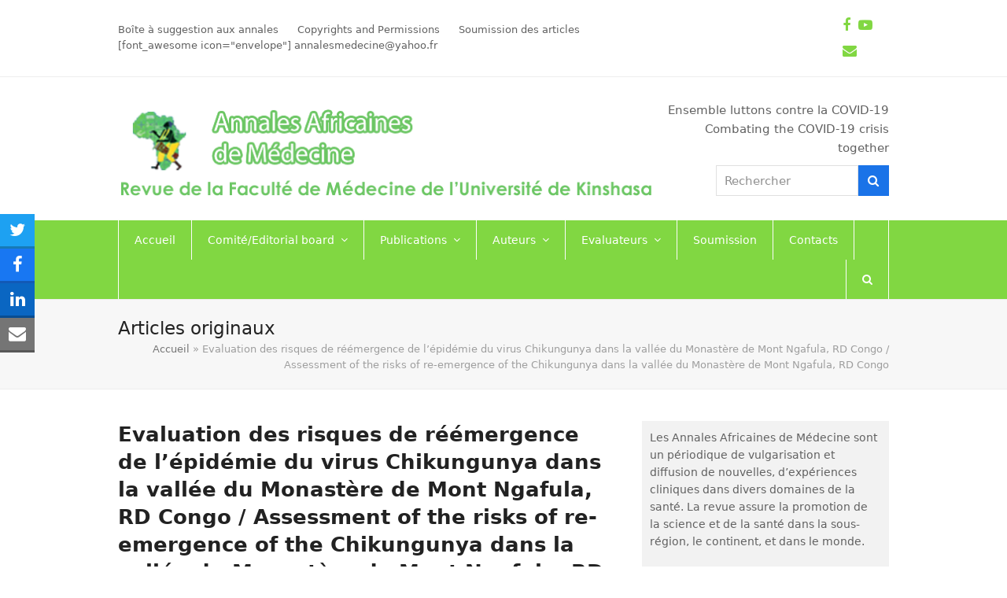

--- FILE ---
content_type: text/html; charset=UTF-8
request_url: https://anafrimed.net/evaluation-des-risques-de-reemergence-de-lepidemie-du-virus-chikungunya-dans-la-vallee-du-monastere-de-mont-ngafula-rd-congo-assessment-of-the-risks-of-re-emergence-of-the-chikungunya-d/
body_size: 16707
content:
<!DOCTYPE html>
<html lang="fr-FR" itemscope itemtype="https://schema.org/WebPage" class="wpex-color-scheme-default">
<head>
<meta charset="UTF-8">
<link rel="profile" href="http://gmpg.org/xfn/11">
<meta name='robots' content='index, follow, max-image-preview:large, max-snippet:-1, max-video-preview:-1' />
	<style>img:is([sizes="auto" i], [sizes^="auto," i]) { contain-intrinsic-size: 3000px 1500px }</style>
	<meta name="dlm-version" content="5.1.6"><meta name="generator" content="Total WordPress Theme v5.7.1">
<meta name="viewport" content="width=device-width, initial-scale=1">

	<!-- This site is optimized with the Yoast SEO plugin v26.6 - https://yoast.com/wordpress/plugins/seo/ -->
	<title>Evaluation des risques de réémergence de l’épidémie du virus Chikungunya dans la vallée du Monastère de Mont Ngafula, RD Congo /  Assessment of the risks of re-emergence of the Chikungunya dans la vallée du Monastère de Mont Ngafula, RD Congo - Annales africaines de médecine</title>
	<meta name="description" content="Correspondance Dieudonné Kikozokozo Courriel : dieudonnekikozokozo@gmail.com Sciences de l’Environnement, Université de Kinshasa https://dx.doi.org/10.4314/aame" />
	<link rel="canonical" href="https://anafrimed.net/evaluation-des-risques-de-reemergence-de-lepidemie-du-virus-chikungunya-dans-la-vallee-du-monastere-de-mont-ngafula-rd-congo-assessment-of-the-risks-of-re-emergence-of-the-chikungunya-d/" />
	<meta property="og:locale" content="fr_FR" />
	<meta property="og:type" content="article" />
	<meta property="og:title" content="Evaluation des risques de réémergence de l’épidémie du virus Chikungunya dans la vallée du Monastère de Mont Ngafula, RD Congo /  Assessment of the risks of re-emergence of the Chikungunya dans la vallée du Monastère de Mont Ngafula, RD Congo - Annales africaines de médecine" />
	<meta property="og:description" content="Correspondance Dieudonné Kikozokozo Courriel : dieudonnekikozokozo@gmail.com Sciences de l’Environnement, Université de Kinshasa https://dx.doi.org/10.4314/aamed.v16i1.10 Cette œuvre est sous Licence Creative Commons Internationale Attribution 4.0." />
	<meta property="og:url" content="https://anafrimed.net/evaluation-des-risques-de-reemergence-de-lepidemie-du-virus-chikungunya-dans-la-vallee-du-monastere-de-mont-ngafula-rd-congo-assessment-of-the-risks-of-re-emergence-of-the-chikungunya-d/" />
	<meta property="og:site_name" content="Annales africaines de médecine" />
	<meta property="article:publisher" content="https://www.facebook.com/facultemedecineunikin/?ref=bookmarks" />
	<meta property="article:published_time" content="2022-12-09T19:32:03+00:00" />
	<meta property="article:modified_time" content="2025-03-22T00:52:07+00:00" />
	<meta name="author" content="anafrimed" />
	<meta name="twitter:card" content="summary_large_image" />
	<meta name="twitter:label1" content="Écrit par" />
	<meta name="twitter:data1" content="anafrimed" />
	<meta name="twitter:label2" content="Durée de lecture estimée" />
	<meta name="twitter:data2" content="3 minutes" />
	<script type="application/ld+json" class="yoast-schema-graph">{"@context":"https://schema.org","@graph":[{"@type":"Article","@id":"https://anafrimed.net/evaluation-des-risques-de-reemergence-de-lepidemie-du-virus-chikungunya-dans-la-vallee-du-monastere-de-mont-ngafula-rd-congo-assessment-of-the-risks-of-re-emergence-of-the-chikungunya-d/#article","isPartOf":{"@id":"https://anafrimed.net/evaluation-des-risques-de-reemergence-de-lepidemie-du-virus-chikungunya-dans-la-vallee-du-monastere-de-mont-ngafula-rd-congo-assessment-of-the-risks-of-re-emergence-of-the-chikungunya-d/"},"author":{"name":"anafrimed","@id":"https://anafrimed.net/#/schema/person/296674241df9711303d7dae1cec3b273"},"headline":"Evaluation des risques de réémergence de l’épidémie du virus Chikungunya dans la vallée du Monastère de Mont Ngafula, RD Congo / Assessment of the risks of re-emergence of the Chikungunya dans la vallée du Monastère de Mont Ngafula, RD Congo","datePublished":"2022-12-09T19:32:03+00:00","dateModified":"2025-03-22T00:52:07+00:00","mainEntityOfPage":{"@id":"https://anafrimed.net/evaluation-des-risques-de-reemergence-de-lepidemie-du-virus-chikungunya-dans-la-vallee-du-monastere-de-mont-ngafula-rd-congo-assessment-of-the-risks-of-re-emergence-of-the-chikungunya-d/"},"wordCount":618,"publisher":{"@id":"https://anafrimed.net/#organization"},"articleSection":["Articles originaux","Volume 16 n°1 décembre 2022"],"inLanguage":"fr-FR"},{"@type":"WebPage","@id":"https://anafrimed.net/evaluation-des-risques-de-reemergence-de-lepidemie-du-virus-chikungunya-dans-la-vallee-du-monastere-de-mont-ngafula-rd-congo-assessment-of-the-risks-of-re-emergence-of-the-chikungunya-d/","url":"https://anafrimed.net/evaluation-des-risques-de-reemergence-de-lepidemie-du-virus-chikungunya-dans-la-vallee-du-monastere-de-mont-ngafula-rd-congo-assessment-of-the-risks-of-re-emergence-of-the-chikungunya-d/","name":"Evaluation des risques de réémergence de l’épidémie du virus Chikungunya dans la vallée du Monastère de Mont Ngafula, RD Congo / Assessment of the risks of re-emergence of the Chikungunya dans la vallée du Monastère de Mont Ngafula, RD Congo - Annales africaines de médecine","isPartOf":{"@id":"https://anafrimed.net/#website"},"datePublished":"2022-12-09T19:32:03+00:00","dateModified":"2025-03-22T00:52:07+00:00","breadcrumb":{"@id":"https://anafrimed.net/evaluation-des-risques-de-reemergence-de-lepidemie-du-virus-chikungunya-dans-la-vallee-du-monastere-de-mont-ngafula-rd-congo-assessment-of-the-risks-of-re-emergence-of-the-chikungunya-d/#breadcrumb"},"inLanguage":"fr-FR","potentialAction":[{"@type":"ReadAction","target":["https://anafrimed.net/evaluation-des-risques-de-reemergence-de-lepidemie-du-virus-chikungunya-dans-la-vallee-du-monastere-de-mont-ngafula-rd-congo-assessment-of-the-risks-of-re-emergence-of-the-chikungunya-d/"]}]},{"@type":"BreadcrumbList","@id":"https://anafrimed.net/evaluation-des-risques-de-reemergence-de-lepidemie-du-virus-chikungunya-dans-la-vallee-du-monastere-de-mont-ngafula-rd-congo-assessment-of-the-risks-of-re-emergence-of-the-chikungunya-d/#breadcrumb","itemListElement":[{"@type":"ListItem","position":1,"name":"Accueil","item":"https://anafrimed.net/"},{"@type":"ListItem","position":2,"name":"Evaluation des risques de réémergence de l’épidémie du virus Chikungunya dans la vallée du Monastère de Mont Ngafula, RD Congo / Assessment of the risks of re-emergence of the Chikungunya dans la vallée du Monastère de Mont Ngafula, RD Congo"}]},{"@type":"WebSite","@id":"https://anafrimed.net/#website","url":"https://anafrimed.net/","name":"Annales africaines de médecine","description":"Revue de la Faculté de Médecine de l&#039;UNIKIN","publisher":{"@id":"https://anafrimed.net/#organization"},"potentialAction":[{"@type":"SearchAction","target":{"@type":"EntryPoint","urlTemplate":"https://anafrimed.net/?s={search_term_string}"},"query-input":{"@type":"PropertyValueSpecification","valueRequired":true,"valueName":"search_term_string"}}],"inLanguage":"fr-FR"},{"@type":"Organization","@id":"https://anafrimed.net/#organization","name":"Annales Africaines de Médecine","url":"https://anafrimed.net/","logo":{"@type":"ImageObject","inLanguage":"fr-FR","@id":"https://anafrimed.net/#/schema/logo/image/","url":"https://anafrimed.net/wp-content/uploads/2016/02/logo-annale-tete.fw_.png","contentUrl":"https://anafrimed.net/wp-content/uploads/2016/02/logo-annale-tete.fw_.png","width":150,"height":116,"caption":"Annales Africaines de Médecine"},"image":{"@id":"https://anafrimed.net/#/schema/logo/image/"},"sameAs":["https://www.facebook.com/facultemedecineunikin/?ref=bookmarks","https://www.youtube.com/user/ecoledesantepublique"]},{"@type":"Person","@id":"https://anafrimed.net/#/schema/person/296674241df9711303d7dae1cec3b273","name":"anafrimed","image":{"@type":"ImageObject","inLanguage":"fr-FR","@id":"https://anafrimed.net/#/schema/person/image/","url":"https://secure.gravatar.com/avatar/a0e5189bba661f3f8f95b22ceca7eff52fbb2933ec0246bf5799d22b4e52a3a4?s=96&d=mm&r=g","contentUrl":"https://secure.gravatar.com/avatar/a0e5189bba661f3f8f95b22ceca7eff52fbb2933ec0246bf5799d22b4e52a3a4?s=96&d=mm&r=g","caption":"anafrimed"},"url":"https://anafrimed.net/author/anafrimed/"}]}</script>
	<!-- / Yoast SEO plugin. -->


<link rel="alternate" type="application/rss+xml" title="Annales africaines de médecine &raquo; Flux" href="https://anafrimed.net/feed/" />
<link rel="alternate" type="application/rss+xml" title="Annales africaines de médecine &raquo; Flux des commentaires" href="https://anafrimed.net/comments/feed/" />
<link rel="preload" href="https://anafrimed.net/wp-content/themes/Total/assets/lib/ticons/fonts/ticons.woff2" type="font/woff2" as="font" crossorigin><link rel='stylesheet' id='contact-form-7-css' href='https://anafrimed.net/wp-content/plugins/contact-form-7/includes/css/styles.css?ver=6.1.4' media='all' />
<link rel='stylesheet' id='wpex-style-css' href='https://anafrimed.net/wp-content/themes/Total/style.css?ver=5.7.1' media='all' />
<link rel='stylesheet' id='wpex-mobile-menu-breakpoint-max-css' href='https://anafrimed.net/wp-content/themes/Total/assets/css/wpex-mobile-menu-breakpoint-max.css?ver=5.7.1' media='only screen and (max-width:959px)' />
<link rel='stylesheet' id='wpex-mobile-menu-breakpoint-min-css' href='https://anafrimed.net/wp-content/themes/Total/assets/css/wpex-mobile-menu-breakpoint-min.css?ver=5.7.1' media='only screen and (min-width:960px)' />
<link rel='stylesheet' id='ticons-css' href='https://anafrimed.net/wp-content/themes/Total/assets/lib/ticons/css/ticons.min.css?ver=5.7.1' media='all' />
<link rel='stylesheet' id='vcex-shortcodes-css' href='https://anafrimed.net/wp-content/themes/Total/assets/css/vcex-shortcodes.css?ver=5.7.1' media='all' />
<link rel='stylesheet' id='fancybox-css' href='https://anafrimed.net/wp-content/themes/Total/assets/lib/fancybox/jquery.fancybox.min.css?ver=3.5.7' media='all' />
<script src="https://anafrimed.net/wp-includes/js/jquery/jquery.min.js?ver=3.7.1" id="jquery-core-js"></script>
<script src="https://anafrimed.net/wp-includes/js/jquery/jquery-migrate.min.js?ver=3.4.1" id="jquery-migrate-js"></script>
<link rel="https://api.w.org/" href="https://anafrimed.net/wp-json/" /><link rel="alternate" title="JSON" type="application/json" href="https://anafrimed.net/wp-json/wp/v2/posts/6883" /><link rel="EditURI" type="application/rsd+xml" title="RSD" href="https://anafrimed.net/xmlrpc.php?rsd" />
<meta name="generator" content="WordPress 6.8.3" />
<link rel='shortlink' href='https://anafrimed.net/?p=6883' />
<link rel="alternate" title="oEmbed (JSON)" type="application/json+oembed" href="https://anafrimed.net/wp-json/oembed/1.0/embed?url=https%3A%2F%2Fanafrimed.net%2Fevaluation-des-risques-de-reemergence-de-lepidemie-du-virus-chikungunya-dans-la-vallee-du-monastere-de-mont-ngafula-rd-congo-assessment-of-the-risks-of-re-emergence-of-the-chikungunya-d%2F" />
<link rel="alternate" title="oEmbed (XML)" type="text/xml+oembed" href="https://anafrimed.net/wp-json/oembed/1.0/embed?url=https%3A%2F%2Fanafrimed.net%2Fevaluation-des-risques-de-reemergence-de-lepidemie-du-virus-chikungunya-dans-la-vallee-du-monastere-de-mont-ngafula-rd-congo-assessment-of-the-risks-of-re-emergence-of-the-chikungunya-d%2F&#038;format=xml" />

<!-- BEGIN License added by Creative-Commons-Configurator plugin for WordPress -->
<link rel="license" type="text/html" href="https://creativecommons.org/licenses/by/4.0/" />
<style type="text/css">
p.cc-block { clear: both; width: 90%; margin: 8px auto; padding: 4px; text-align: center; border: 1px solid #cccccc; color: #000000; background-color: #eef6e6; }
p.cc-block a:link, p.cc-block a:visited, p.cc-block a:hover, p.cc-block a:active { text-decoration: underline; color: #000000; border: none;}
.cc-button { display: block; margin-left: auto; margin-right: auto; margin-top: 6px; margin-bottom: 6px; border-width: 0; }
.wp-caption { border: 0; }
.wp-video, .wp-audio-shortcode { margin-bottom: 0.25em; }
.widget_bccl_widget { text-align: center; }
</style>

<!-- END License added by Creative-Commons-Configurator plugin for WordPress -->

<link rel="icon" href="https://anafrimed.net/wp-content/uploads/2016/08/cropped-photo-annale-ANNAL-32x32.jpg" sizes="32x32" />
<link rel="icon" href="https://anafrimed.net/wp-content/uploads/2016/08/cropped-photo-annale-ANNAL-192x192.jpg" sizes="192x192" />
<link rel="apple-touch-icon" href="https://anafrimed.net/wp-content/uploads/2016/08/cropped-photo-annale-ANNAL-180x180.jpg" />
<meta name="msapplication-TileImage" content="https://anafrimed.net/wp-content/uploads/2016/08/cropped-photo-annale-ANNAL-270x270.jpg" />
<script>function setREVStartSize(e){
			//window.requestAnimationFrame(function() {
				window.RSIW = window.RSIW===undefined ? window.innerWidth : window.RSIW;
				window.RSIH = window.RSIH===undefined ? window.innerHeight : window.RSIH;
				try {
					var pw = document.getElementById(e.c).parentNode.offsetWidth,
						newh;
					pw = pw===0 || isNaN(pw) || (e.l=="fullwidth" || e.layout=="fullwidth") ? window.RSIW : pw;
					e.tabw = e.tabw===undefined ? 0 : parseInt(e.tabw);
					e.thumbw = e.thumbw===undefined ? 0 : parseInt(e.thumbw);
					e.tabh = e.tabh===undefined ? 0 : parseInt(e.tabh);
					e.thumbh = e.thumbh===undefined ? 0 : parseInt(e.thumbh);
					e.tabhide = e.tabhide===undefined ? 0 : parseInt(e.tabhide);
					e.thumbhide = e.thumbhide===undefined ? 0 : parseInt(e.thumbhide);
					e.mh = e.mh===undefined || e.mh=="" || e.mh==="auto" ? 0 : parseInt(e.mh,0);
					if(e.layout==="fullscreen" || e.l==="fullscreen")
						newh = Math.max(e.mh,window.RSIH);
					else{
						e.gw = Array.isArray(e.gw) ? e.gw : [e.gw];
						for (var i in e.rl) if (e.gw[i]===undefined || e.gw[i]===0) e.gw[i] = e.gw[i-1];
						e.gh = e.el===undefined || e.el==="" || (Array.isArray(e.el) && e.el.length==0)? e.gh : e.el;
						e.gh = Array.isArray(e.gh) ? e.gh : [e.gh];
						for (var i in e.rl) if (e.gh[i]===undefined || e.gh[i]===0) e.gh[i] = e.gh[i-1];
											
						var nl = new Array(e.rl.length),
							ix = 0,
							sl;
						e.tabw = e.tabhide>=pw ? 0 : e.tabw;
						e.thumbw = e.thumbhide>=pw ? 0 : e.thumbw;
						e.tabh = e.tabhide>=pw ? 0 : e.tabh;
						e.thumbh = e.thumbhide>=pw ? 0 : e.thumbh;
						for (var i in e.rl) nl[i] = e.rl[i]<window.RSIW ? 0 : e.rl[i];
						sl = nl[0];
						for (var i in nl) if (sl>nl[i] && nl[i]>0) { sl = nl[i]; ix=i;}
						var m = pw>(e.gw[ix]+e.tabw+e.thumbw) ? 1 : (pw-(e.tabw+e.thumbw)) / (e.gw[ix]);
						newh =  (e.gh[ix] * m) + (e.tabh + e.thumbh);
					}
					var el = document.getElementById(e.c);
					if (el!==null && el) el.style.height = newh+"px";
					el = document.getElementById(e.c+"_wrapper");
					if (el!==null && el) {
						el.style.height = newh+"px";
						el.style.display = "block";
					}
				} catch(e){
					console.log("Failure at Presize of Slider:" + e)
				}
			//});
		  };</script>
<style data-type="wpex-css" id="wpex-css">/*TYPOGRAPHY*/body{font-size:14px}.main-navigation-ul .link-inner{font-size:14px}.main-navigation-ul .sub-menu .link-inner{font-size:15px;line-height:2}/*CUSTOMIZER STYLING*/:root,.boxed-main-layout.wpex-responsive #wrap{--wpex-container-width:980px}#top-bar-social a.wpex-social-btn-no-style{color:#81d742}#top-bar-social a.wpex-social-btn-no-style:hover{color:#d3d3d3}#site-navigation-wrap{--wpex-main-nav-bg:#81d742;--wpex-main-nav-border-color:#fcfcfc;--wpex-main-nav-link-color:#ffffff;--wpex-hover-main-nav-link-color:#ffffff;--wpex-active-main-nav-link-color:#ffffff;--wpex-hover-main-nav-link-color:#6b6b6b;--wpex-dropmenu-bg:#81d742;--wpex-dropmenu-caret-bg:#81d742;--wpex-dropmenu-link-color:#ffffff;--wpex-hover-dropmenu-link-bg:#49ed95}#sidebar{background-color:#f2f2f2;padding:10px 10px 5px 10px}#sidebar .widget-title{background-color:#ffffff;padding:10px 10px 5px 10px;text-align:center}@media only screen and (min-width:960px){:root{--wpex-content-area-width:64%;--wpex-primary-sidebar-width:32%}}</style></head>

<body class="wp-singular post-template-default single single-post postid-6883 single-format-standard wp-custom-logo wp-embed-responsive wp-theme-Total metaslider-plugin wpex-theme wpex-responsive full-width-main-layout no-composer wpex-live-site site-full-width content-right-sidebar has-sidebar has-topbar post-in-category-articles-originaux post-in-category-volume-16-n1-decembre-2022 sidebar-widget-icons hasnt-overlay-header wpex-has-fixed-footer wpex-mobile-toggle-menu-icon_buttons has-mobile-menu wpex-share-p-vertical wpex-no-js">

	
	
				<div class="wpex-page-animation-wrap">
				<style>.wpex-page-animation-wrap::after{content:"";display:block;height:0;clear:both;visibility:hidden}.wpex-page-animation{position:relative;opacity:0;animation-fill-mode:both}.wpex-page-animation--complete,.wpex-page-animation--persisted{opacity:1}.wpex-page-animation__loading{position:fixed;top:50%;width:100%;height:100%;text-align:center;left:0;font-size:var(--wpex-text-3xl)}.wpex-page-animation__loading--hidden{opacity:0}.wpex-page-animation__loader,.wpex-page-animation__loader:after{width:var(--wpex-page-animation-loader-size, 40px);height:var(--wpex-page-animation-loader-size, 40px);position:fixed;top:50%;left:50%;margin-top:calc(-1 * (var(--wpex-page-animation-loader-size, 40px) / 2));margin-left:calc(-1 * (var(--wpex-page-animation-loader-size, 40px) / 2));border-radius:50%;z-index:2}.wpex-page-animation__loader{background-color:transparent;border-top:var(--wpex-page-animation-loader-width, 2px) solid var(--wpex-page-animation-loader-accent, var(--wpex-accent));border-right:var(--wpex-page-animation-loader-width, 2px) solid var(--wpex-page-animation-loader-accent, var(--wpex-accent));border-bottom:var(--wpex-page-animation-loader-width, 2px) solid var(--wpex-page-animation-loader-accent, var(--wpex-accent));border-left:var(--wpex-page-animation-loader-width, 2px) solid var(--wpex-page-animation-loader-color, var(--wpex-surface-3));transform:translateZ(0);animation-iteration-count:infinite;animation-timing-function:linear;animation-duration:var(--wpex-page-animation-loader-speed, 1.5s);animation-name:wpex-pa-loader-icon}@keyframes wpex-pa-loader-icon{0%{transform:rotate(0deg)}to{transform:rotate(1turn)}}#wrap .wpex-page-animation-wrap{position:relative}#wrap .wpex-page-animation__loading{position:absolute;top:calc(50vh - var(--wpex-header-height, 100px));height:auto}@keyframes wpex-pa-fade-in{0%{opacity:0}to{opacity:1}}.wpex-page-animation--fade-in{animation-name:wpex-pa-fade-in}@keyframes wpex-pa-fade-out{0%{opacity:1}to{opacity:0}}.wpex-page-animation--fade-out{animation-name:wpex-pa-fade-out}</style>
				<span class="wpex-page-animation__loading"><span class="wpex-page-animation__loader"></span></span>				<div class="wpex-page-animation">
		
<a href="#content" class="skip-to-content">skip to Main Content</a><span data-ls_id="#site_top"></span>
	<div id="outer-wrap" class="wpex-overflow-hidden">
		
		<div id="wrap" class="wpex-clr">

			

	
		<div id="top-bar-wrap" class="wpex-border-b wpex-border-main wpex-border-solid wpex-text-sm">

			<div id="top-bar" class="container wpex-relative wpex-py-15 wpex-md-flex wpex-justify-between wpex-items-center wpex-text-center wpex-md-text-initial">
	<div id="top-bar-content" class="has-content top-bar-left wpex-clr"><ul id="menu-tete" class="top-bar-menu wpex-inline-block wpex-m-0 wpex-list-none wpex-last-mr-0 wpex-mr-20"><li id="menu-item-1548" class="menu-item menu-item-type-post_type menu-item-object-page menu-item-1548"><a href="https://anafrimed.net/boite-a-suggestion-aux-annales/"><span class="link-inner">Boîte à suggestion aux annales</span></a></li>
<li id="menu-item-6525" class="menu-item menu-item-type-post_type menu-item-object-page menu-item-6525"><a href="https://anafrimed.net/copyrights-and-permissions/"><span class="link-inner">Copyrights and Permissions</span></a></li>
<li id="menu-item-1556" class="menu-item menu-item-type-post_type menu-item-object-page menu-item-1556"><a href="https://anafrimed.net/soumission-des-articles/"><span class="link-inner">Soumission des articles</span></a></li>
</ul><span class="wpex-inline">[font_awesome icon="envelope"] annalesmedecine@yahoo.fr</span>

</div>


<div id="top-bar-social" class="top-bar-right wpex-mt-10 wpex-md-mt-0 social-style-none"><ul id="top-bar-social-list" class="wpex-inline-block wpex-list-none wpex-align-bottom wpex-m-0 wpex-last-mr-0"><li class="wpex-inline-block wpex-mr-10"><a href="https://www.facebook.com/facultemedecineunikin/" title="Facebook" target="_blank" class="wpex-facebook wpex-social-btn wpex-social-btn-no-style" rel="noopener noreferrer"><span class="ticon ticon-facebook" aria-hidden="true"></span><span class="screen-reader-text">Facebook</span></a></li><li class="wpex-inline-block wpex-mr-10"><a href="https://www.youtube.com/channel/UCXdwRtmS8b15XxvfIqV0LUQ?view_as=subscriber" title="Youtube" target="_blank" class="wpex-youtube wpex-social-btn wpex-social-btn-no-style" rel="noopener noreferrer"><span class="ticon ticon-youtube-play" aria-hidden="true"></span><span class="screen-reader-text">Youtube</span></a></li><li class="wpex-inline-block wpex-mr-10"><a href="mailto:a&#110;&#110;&#097;&#108;&#101;&#115;medec&#105;n&#101;&#064;&#121;a&#104;&#111;&#111;&#046;&#102;r" title="Email" class="wpex-email wpex-social-btn wpex-social-btn-no-style"><span class="ticon ticon-envelope" aria-hidden="true"></span><span class="screen-reader-text">Email</span></a></li></ul></div></div>

		</div>

	



	<header id="site-header" class="header-two wpex-header-two-flex-v wpex-dropdown-style-minimal wpex-dropdowns-shadow-four dyn-styles wpex-relative wpex-clr" itemscope="itemscope" itemtype="https://schema.org/WPHeader">

		
		<div id="site-header-inner" class="header-two-inner header-padding container wpex-relative wpex-h-100 wpex-py-30 wpex-flex wpex-items-center wpex-clr">
<div id="site-logo" class="site-branding header-two-logo logo-padding wpex-table">
	<div id="site-logo-inner" class="wpex-table-cell wpex-align-middle wpex-clr"><a id="site-logo-link" href="https://anafrimed.net/" rel="home" class="main-logo"><img src="https://anafrimed.net/wp-content/uploads/2018/05/logo-annales-web2.fw_.fw_.png" alt="Annales africaines de médecine" class="logo-img" width="683" height="122" data-no-retina data-skip-lazy fetchpriority="high" srcset="https://anafrimed.net/wp-content/uploads/2018/05/logo-annales-web2.fw_.fw_.png 1x,https://anafrimed.net/wp-content/uploads/2016/06/logo-annales-web2.fw_.fw_.png 2x"></a></div>

</div>
	<aside id="header-aside" class="header-two-aside wpex-ml-auto wpex-order-2">
		<div class="header-aside-content wpex-clr">Ensemble luttons contre la COVID-19<br />
Combating the COVID-19 crisis together</div>
					<div id="header-two-search" class="wpex-clr">
				<form method="get" class="header-two-searchform" action="https://anafrimed.net/">
					<label>
						<span class="screen-reader-text">Rechercher</span>
						<input type="search" id="header-two-search-input" name="s" placeholder="Rechercher">
					</label>
															<button type="submit" id="header-two-search-submit"><span class="ticon ticon-search" aria-hidden="true"></span><span class="screen-reader-text">Rechercher</span></button>
				</form>
			</div>
			</aside>


<div id="mobile-menu" class="wpex-mobile-menu-toggle show-at-mm-breakpoint wpex-flex wpex-items-center wpex-absolute wpex-top-50 -wpex-translate-y-50 wpex-right-0">
	<div class="wpex-inline-flex wpex-items-center">
						<a href="#" class="mobile-menu-toggle" role="button" aria-label="Toggle mobile menu" aria-expanded="false"><span class="mobile-menu-toggle__icon wpex-flex"><span class="wpex-hamburger-icon wpex-hamburger-icon--inactive wpex-hamburger-icon--animate" aria-hidden="true"><span></span></span></span></a>			</div>
</div></div>

		
	
	<div id="site-navigation-wrap" class="navbar-style-two navbar-fixed-line-height fixed-nav wpex-dropdown-top-border hide-at-mm-breakpoint wpex-clr">

		<nav id="site-navigation" class="navigation main-navigation main-navigation-two container wpex-relative wpex-clr" itemscope="itemscope" itemtype="https://schema.org/SiteNavigationElement" aria-label="Main menu">

			
				<ul id="menu-menu-principal" class="main-navigation-ul dropdown-menu sf-menu"><li id="menu-item-14" class="menu-item menu-item-type-custom menu-item-object-custom menu-item-home menu-item-14"><a href="http://anafrimed.net/"><span class="link-inner">Accueil</span></a></li>
<li id="menu-item-2076" class="menu-item menu-item-type-post_type menu-item-object-page menu-item-has-children dropdown menu-item-2076"><a href="https://anafrimed.net/comite-editorial-board/"><span class="link-inner">Comité/Editorial board <span class="nav-arrow top-level"><span class="nav-arrow__icon ticon ticon-angle-down" aria-hidden="true"></span></span></span></a>
<ul class="sub-menu">
	<li id="menu-item-16" class="menu-item menu-item-type-post_type menu-item-object-page menu-item-16"><a href="https://anafrimed.net/comite-de-redaction/"><span class="link-inner">Comité de rédaction</span></a></li>
	<li id="menu-item-4954" class="menu-item menu-item-type-post_type menu-item-object-page menu-item-4954"><a href="https://anafrimed.net/editorial-board/"><span class="link-inner">Editorial Board</span></a></li>
</ul>
</li>
<li id="menu-item-4477" class="menu-item menu-item-type-custom menu-item-object-custom menu-item-has-children dropdown menu-item-4477"><a href="http://#"><span class="link-inner">Publications <span class="nav-arrow top-level"><span class="nav-arrow__icon ticon ticon-angle-down" aria-hidden="true"></span></span></span></a>
<ul class="sub-menu">
	<li id="menu-item-20" class="menu-item menu-item-type-taxonomy menu-item-object-category menu-item-20"><a href="https://anafrimed.net/rubrique/archives/"><span class="link-inner">Archives</span></a></li>
	<li id="menu-item-6697" class="menu-item menu-item-type-taxonomy menu-item-object-category menu-item-6697"><a href="https://anafrimed.net/rubrique/numero-courant/"><span class="link-inner">Numéro courant</span></a></li>
</ul>
</li>
<li id="menu-item-4537" class="menu-item menu-item-type-custom menu-item-object-custom menu-item-has-children dropdown menu-item-4537"><a href="http://#"><span class="link-inner">Auteurs <span class="nav-arrow top-level"><span class="nav-arrow__icon ticon ticon-angle-down" aria-hidden="true"></span></span></span></a>
<ul class="sub-menu">
	<li id="menu-item-3947" class="menu-item menu-item-type-post_type menu-item-object-page menu-item-3947"><a href="https://anafrimed.net/recommandations-aux-auteurs/"><span class="link-inner">Recommandations aux auteurs</span></a></li>
	<li id="menu-item-2093" class="menu-item menu-item-type-post_type menu-item-object-page menu-item-2093"><a href="https://anafrimed.net/author-guidelines/"><span class="link-inner">Author guidelines</span></a></li>
	<li id="menu-item-4522" class="menu-item menu-item-type-custom menu-item-object-custom menu-item-4522"><a target="_blank" href="https://mc.manuscriptcentral.com/anafrimed"><span class="link-inner">Soumettre un article</span></a></li>
</ul>
</li>
<li id="menu-item-4538" class="menu-item menu-item-type-custom menu-item-object-custom menu-item-has-children dropdown menu-item-4538"><a href="http://#"><span class="link-inner">Evaluateurs <span class="nav-arrow top-level"><span class="nav-arrow__icon ticon ticon-angle-down" aria-hidden="true"></span></span></span></a>
<ul class="sub-menu">
	<li id="menu-item-3946" class="menu-item menu-item-type-post_type menu-item-object-page menu-item-3946"><a href="https://anafrimed.net/aux-evaluateurs/"><span class="link-inner">Aux évaluateurs</span></a></li>
	<li id="menu-item-2092" class="menu-item menu-item-type-post_type menu-item-object-page menu-item-2092"><a href="https://anafrimed.net/reviewer-guidelines/"><span class="link-inner">Reviewer Guidelines</span></a></li>
</ul>
</li>
<li id="menu-item-5149" class="menu-item menu-item-type-custom menu-item-object-custom menu-item-5149"><a target="_blank" href="https://mc.manuscriptcentral.com/anafrimed" title="Soumission des articles"><span class="link-inner">Soumission</span></a></li>
<li id="menu-item-99" class="menu-item menu-item-type-post_type menu-item-object-page menu-item-99"><a href="https://anafrimed.net/contacts/"><span class="link-inner">Contacts</span></a></li>
<li class="search-toggle-li menu-item wpex-menu-extra no-icon-margin"><a href="#" class="site-search-toggle search-dropdown-toggle" role="button" aria-expanded="false" aria-controls="searchform-dropdown" aria-label="Search"><span class="link-inner"><span class="wpex-menu-search-text">Rechercher</span><span class="wpex-menu-search-icon ticon ticon-search" aria-hidden="true"></span></span></a>
<div id="searchform-dropdown" data-placeholder="Rechercher" data-disable-autocomplete="true" class="header-searchform-wrap header-drop-widget header-drop-widget--colored-top-border wpex-invisible wpex-opacity-0 wpex-absolute wpex-transition-all wpex-duration-200 wpex-translate-Z-0 wpex-text-initial wpex-z-10000 wpex-top-100 wpex-right-0 wpex-surface-1 wpex-text-2 wpex-p-15">
	
<form method="get" class="searchform" action="https://anafrimed.net/">
	<label>
		<span class="screen-reader-text">Rechercher</span>
		<input type="search" class="field" name="s" placeholder="Rechercher" />
	</label>
			<button type="submit" class="searchform-submit"><span class="ticon ticon-search" aria-hidden="true"></span><span class="screen-reader-text">Envoyer</span></button>
</form></div></li></ul>
			
		</nav>

	</div>

	

	</header>



			
			<main id="main" class="site-main wpex-clr">

				
<header class="page-header default-page-header wpex-supports-mods has-aside wpex-relative wpex-mb-40 wpex-surface-2 wpex-py-20 wpex-border-t wpex-border-b wpex-border-solid wpex-border-surface-3 wpex-text-2">

	
	<div class="page-header-inner container wpex-md-flex wpex-md-flex-wrap wpex-md-items-center wpex-md-justify-between">
<div class="page-header-content wpex-md-mr-15">

<span class="page-header-title wpex-block wpex-m-0 wpex-inherit-font-family wpex-not-italic wpex-tracking-normal wpex-leading-normal wpex-font-normal wpex-text-2xl wpex-text-1">

	<span>Articles originaux</span>

</span>

</div>
<div class="page-header-aside wpex-md-text-right"><nav class="site-breadcrumbs position-page_header_aside wpex-text-4 wpex-text-sm" aria-label="You are here:"><span class="breadcrumb-trail wpex-clr"><span><span><a href="https://anafrimed.net/">Accueil</a></span> &raquo; <span class="breadcrumb_last" aria-current="page">Evaluation des risques de réémergence de l’épidémie du virus Chikungunya dans la vallée du Monastère de Mont Ngafula, RD Congo / Assessment of the risks of re-emergence of the Chikungunya dans la vallée du Monastère de Mont Ngafula, RD Congo</span></span></span></nav></div></div>

	
</header>


	<div id="content-wrap" class="container wpex-clr">

		
		<div id="primary" class="content-area wpex-clr">

			
			<div id="content" class="site-content wpex-clr">

				
				
<article id="single-blocks" class="single-blog-article wpex-first-mt-0 wpex-clr">
<header class="single-blog-header wpex-mb-10">
	<h1 class="single-post-title entry-title wpex-text-3xl" itemprop="headline">Evaluation des risques de réémergence de l’épidémie du virus Chikungunya dans la vallée du Monastère de Mont Ngafula, RD Congo  /   Assessment of the risks of re-emergence of the Chikungunya dans la vallée du Monastère de Mont Ngafula, RD Congo</h1>
</header>
<ul class="meta wpex-text-sm wpex-text-3 wpex-mb-20 wpex-last-mr-0"><li class="meta-category"><span class="meta-icon ticon ticon-folder-o" aria-hidden="true"></span><span><a class="term-4" href="https://anafrimed.net/rubrique/articles-originaux/">Articles originaux</a>, <a class="term-109" href="https://anafrimed.net/rubrique/volume-16-n1-decembre-2022/">Volume 16 n°1 décembre 2022</a></span></li></ul>
<div class="single-blog-content single-content entry wpex-mt-20 wpex-mb-40 wpex-clr" itemprop="text"><p style="text-align: justify;"><div class="su-spoiler su-spoiler-style-default su-spoiler-icon-plus-square-1 su-spoiler-closed" data-scroll-offset="0" data-anchor-in-url="no"><div class="su-spoiler-title" tabindex="0" role="button"><span class="su-spoiler-icon"></span>Auteurs</div><div class="su-spoiler-content su-u-clearfix su-u-trim">
<p style="text-align: justify;">Dieudonné Kikozokozo<sup>1</sup>, Olivier Munduku<sup>1</sup>, Steve Bondo<sup>1</sup>, Thérèse Ilunga Kalela<sup>1</sup>, Emmanuel Biey<sup>1</sup></p>
<p style="text-align: justify;"></div></div>
<p style="text-align: justify;"><div class="su-spoiler su-spoiler-style-default su-spoiler-icon-plus-square-1 su-spoiler-closed" data-scroll-offset="0" data-anchor-in-url="no"><div class="su-spoiler-title" tabindex="0" role="button"><span class="su-spoiler-icon"></span>Appartenance</div><div class="su-spoiler-content su-u-clearfix su-u-trim">
<p style="text-align: justify;">1 Sciences de l’Environnement/ Université de Kinshasa</p>
<p style="text-align: justify;"></div></div>
<p style="text-align: justify;"><strong>Correspondance</strong></p>
<p style="text-align: justify;">Dieudonné Kikozokozo</p>
<p style="text-align: justify;">Courriel : dieudonnekikozokozo@gmail.com</p>
<p style="text-align: justify;">Sciences de l’Environnement, Université de Kinshasa</p>
<p style="text-align: justify;"><div class="su-tabs su-tabs-style-default su-tabs-mobile-stack" data-active="1" data-scroll-offset="0" data-anchor-in-url="no"><div class="su-tabs-nav"><span class="" data-url="" data-target="blank" tabindex="0" role="button">Summary</span><span class="" data-url="" data-target="blank" tabindex="0" role="button">Résumé</span></div><div class="su-tabs-panes"><div class="su-tabs-pane su-u-clearfix su-u-trim" data-title="Summary">
<p style="text-align: justify;"><strong><em>Context and objective</em></strong>. The Chikungunya virus epidemic is emerging, disabling and deadly everywhere. Chikungunya virus is transmitted to humans through the bite of infected Aedes mosquitoes. In Kinshasa, the recent episode of the epidemic dates back to 4 years ago. The objective of this study was to assess the risks of re-emergence of the Chikungunya virus epidemic in Kinshasa. <strong><em>Methods</em></strong>. This was a cross-sectional study conducted in Mont Ngafula from June 1<sup>st</sup> to August 30<sup>th</sup>, 2021, in which 4 sites were selected using a multistage sampling design. The insect larvae and pupae constituted the biological material for the study. Environmental variables (Temperature, pH, Turbidity, Conductivity, and Oxygen saturation) were collected at the larval sites. Multivariate logistic regression was performed to identify predictors of larval site density. <strong><em>Results</em></strong>. Four hundred households and 738 larval sites were explored. The stegomyia indices, Container index (CI), House index (HI) and Breteau index (BI) assessed were above WHO criteria and standards. Oxygen saturation, turbidity and conductivity were found to be significantly associated with larval site density. <strong><em>Conclusion</em></strong>. The risk of re-emergence of the Chikungunya epidemic in Kinshasa is real. An entomological surveillance is needed to implement public health prevention measures and control.</p>
<p style="text-align: justify;"><strong>Keywords</strong>: Chikungunya, Kinshasa, Re-emergence, Risk, DR Congo</p>
<p style="text-align: justify;">Received : April 4<sup>th</sup>, 2022</p>
<p style="text-align: justify;">Accepted : August 30<sup>th</sup>, 2022</p>
<p style="text-align: justify;"></div>
<div class="su-tabs-pane su-u-clearfix su-u-trim" data-title="Résumé">
<p style="text-align: justify;"><strong><em>Contexte et objectif</em></strong>. L’épidémie à virus Chikungunya est émergente, invalidante et mortelle qui sévi partout. Le virus Chikungunya est transmis à l’homme par la piqûre des insectes infectés du genre Aedes. A Kinshasa, le récent épisode de l’épidémie remonte à 4 années. L’objectif de la présente étude a été d’évaluer les risques de réémergence de l’épidémie du virus Chikungunya à Kinshasa Mont Ngafula. <strong><em>Méthodes</em></strong>. Il s&rsquo;agissait d&rsquo;une étude transversale menée à Mont Ngafula, dans laquelle 4 sites ont été sélectionnés à l&rsquo;aide d&rsquo;un plan d&rsquo;échantillonnage à plusieurs degrés du 1er juin au 30 août 2021. Les larves et les nymphes des insectes ont constitué le matériel biologique de l&rsquo;étude. Des variables environnementales (Température, pH, turbidité, Conductivité et Saturation en oxygène) ont été recueillies dans les gîtes larvaires. Une analyse de régression logistique multivariée a été effectuée pour identifier les prédicteurs de la densité des gîtes larvaires. <strong><em>Résultats</em></strong>. 400 ménages et 738 gîtes larvaires ont été explorés. Les indices entomologiques, indice récipient (IR), indice maison (IM) et indice de Breteau (IB) évalués étaient supérieurs aux critères et normes de l&rsquo;OMS. La saturation en oxygène, la turbidité et la conductivité se sont avérées significativement associées à la densité des gîtes larvaires. <strong><em>Conclusion</em></strong>. Les risques de réémergence de l&rsquo;épidémie de Chikungunya à Kinshasa sont réels. Une surveillance entomologique est nécessaire pour mettre en place des mesures de prévention et de contrôle de santé publique.</p>
<p style="text-align: justify;"><strong>Mots-clés</strong> : Chikungunya, Kinshasa, Réémergence, Risques, RD Congo</p>
<p style="text-align: justify;">Reçu le 4 avril 2022</p>
<p style="text-align: justify;">Accepté le 30 août 2022</p>
<p style="text-align: justify;"></div></div></div>
<p><a href="https://dx.doi.org/10.4314/aamed.v16i1.10">https://dx.doi.org/10.4314/aamed.v16i1.10</a></p>
<a  data-e-Disable-Page-Transition="true" class="download-link filetype-icon filetype-pdf" title="" href="https://anafrimed.net/fichier/6885/?tmstv=1770010480" rel="nofollow" id="download-link-6885" data-redirect="false" >
	10_Evaluation-des-risques-de-reemergence-de-lepidemie-du-virus-Chikungunya.pdf	(991 téléchargements	)
</a>

<p style="text-align: justify;">

<!-- BEGIN License added by Creative-Commons-Configurator plugin for WordPress -->
<p prefix="dct: http://purl.org/dc/terms/ cc: http://creativecommons.org/ns#" class="cc-block"><a rel="license" href="https://creativecommons.org/licenses/by/4.0/"><img alt="CC BY 4.0" class="cc-button" src="https://anafrimed.net/wp-content/plugins/creative-commons-configurator-1/media/cc/by/4.0/88x31.png" width="88" height="31" /></a>
Cette œuvre est sous <a rel="license" target="_blank" href="https://creativecommons.org/licenses/by/4.0/">Licence Creative Commons Internationale Attribution 4.0</a>.</p>
<!-- END License added by Creative-Commons-Configurator plugin for WordPress -->
</div>


		<div class="wpex-social-share style-three-d position-vertical is-animated on-left disable-labels" data-target="_blank" data-source="https%3A%2F%2Fanafrimed.net%2F" data-url="https%3A%2F%2Fanafrimed.net%2Fevaluation-des-risques-de-reemergence-de-lepidemie-du-virus-chikungunya-dans-la-vallee-du-monastere-de-mont-ngafula-rd-congo-assessment-of-the-risks-of-re-emergence-of-the-chikungunya-d%2F" data-title="Evaluation des risques de réémergence de l’épidémie du virus Chikungunya dans la vallée du Monastère de Mont Ngafula, RD Congo  /   Assessment of the risks of re-emergence of the Chikungunya dans la vallée du Monastère de Mont Ngafula, RD Congo" data-summary="Correspondance%20Dieudonn%C3%A9%20Kikozokozo%20Courriel%20%3A%20dieudonnekikozokozo%40gmail.com%20Sciences%20de%20l%E2%80%99Environnement%2C%20Universit%C3%A9%20de%20Kinshasa%20https%3A%2F%2Fdx.doi.org%2F10.4314%2Faamed.v16i1.10" data-email-subject="I wanted you to see this link" data-email-body="I wanted you to see this link https%3A%2F%2Fanafrimed.net%2Fevaluation-des-risques-de-reemergence-de-lepidemie-du-virus-chikungunya-dans-la-vallee-du-monastere-de-mont-ngafula-rd-congo-assessment-of-the-risks-of-re-emergence-of-the-chikungunya-d%2F">

			
			
	<ul class="wpex-social-share__list">
			<li class="wpex-social-share__item">

				
					<a href="#" role="button" class="wpex-social-share__link wpex-twitter wpex-social-share__link--sq wpex-social-bg">

				
					<span class="wpex-social-share__icon"><span class="ticon ticon-twitter" aria-hidden="true"></span></span>
											<span class="screen-reader-text">Share on Twitter</span>
					
				</a>

			</li>

		
			<li class="wpex-social-share__item">

				
					<a href="#" role="button" class="wpex-social-share__link wpex-facebook wpex-social-share__link--sq wpex-social-bg">

				
					<span class="wpex-social-share__icon"><span class="ticon ticon-facebook" aria-hidden="true"></span></span>
											<span class="screen-reader-text">Share on Facebook</span>
					
				</a>

			</li>

		
			<li class="wpex-social-share__item">

				
					<a href="#" role="button" class="wpex-social-share__link wpex-linkedin wpex-social-share__link--sq wpex-social-bg">

				
					<span class="wpex-social-share__icon"><span class="ticon ticon-linkedin" aria-hidden="true"></span></span>
											<span class="screen-reader-text">Share on LinkedIn</span>
					
				</a>

			</li>

		
			<li class="wpex-social-share__item">

				
					<a href="#" role="button" class="wpex-social-share__link wpex-email wpex-social-share__link--sq wpex-social-bg">

				
					<span class="wpex-social-share__icon"><span class="ticon ticon-envelope" aria-hidden="true"></span></span>
											<span class="screen-reader-text">Share via Email</span>
					
				</a>

			</li>

		</ul>

	
		</div>

	
</article>
				
				
			</div>

			
		</div>

		
<aside id="sidebar" class="sidebar-primary sidebar-container" itemscope="itemscope" itemtype="https://schema.org/WPSideBar">

	
	<div id="sidebar-inner" class="sidebar-container-inner wpex-mb-40"><div id="text-5" class="sidebar-box widget widget_text wpex-mb-30 wpex-clr">			<div class="textwidget"><p>Les Annales Africaines de Médecine sont un périodique de vulgarisation et diffusion de nouvelles, d’expériences cliniques dans divers domaines de la santé. La revue assure la promotion de la science et de la santé dans la sous-région, le continent, et dans le monde.</p>
</div>
		</div><div id="metaslider_widget-2" class="sidebar-box widget widget_metaslider_widget wpex-mb-30 wpex-clr"><div class="widget-title wpex-heading wpex-text-md wpex-mb-20">Nos partenaires</div><div id="metaslider-id-2079" style="max-width: 300px;" class="ml-slider-3-104-0 metaslider metaslider-nivo metaslider-2079 ml-slider ms-theme-default" role="region" aria-label="Partenaire" data-height="200" data-width="300">
    <div id="metaslider_container_2079">
        <div class='slider-wrapper theme-default'><div class='ribbon'></div><div id='metaslider_2079' class='nivoSlider'><a href="http://ehp.niehs.nih.gov/" target="_blank"><img src="https://anafrimed.net/wp-content/uploads/2016/06/AJPP.jpg" height="200" width="300" data-caption="African Journal Partnership Project (AJPP)
" alt="" class="slider-2079 slide-2080 msDefaultImage" /></a><a href="http://www.ajpp-online.org/index.php" target="_blank"><img src="https://anafrimed.net/wp-content/uploads/2016/06/EHP-environmental-health-perspectives.jpg" height="200" width="300" data-caption="EHP
Environmental Health Perspectives" alt="" class="slider-2079 slide-2081 msDefaultImage" /></a><a href="http://ejhs.ju.edu.et/" target="_blank"><img src="https://anafrimed.net/wp-content/uploads/2016/06/ethiopie-medical.jpg" height="200" width="300" data-caption="Ethiopian Journal Health Sciences (EJHS)" alt="" class="slider-2079 slide-2082 msDefaultImage" /></a><a href="http://www.ghanamedj.org/" target="_blank"><img src="https://anafrimed.net/wp-content/uploads/2016/06/GhanaMedical.jpg" height="200" width="300" data-caption="Ghana Medical" alt="" class="slider-2079 slide-2083 msDefaultImage" /></a><a href="http://www.medcol.mw/mmj/" target="_blank"><img src="https://anafrimed.net/wp-content/uploads/2016/06/malawi-medical.jpg" height="200" width="300" data-caption="Malawi Medical Journal et African Health Sciences)" alt="" class="slider-2079 slide-2084 msDefaultImage" /></a><a href="http://www.malimedical.org/index.htm" target="_blank"><img src="https://anafrimed.net/wp-content/uploads/2016/06/mali-Medical.jpg" height="200" width="300" data-caption="Mali M&eacute;dical" alt="" class="slider-2079 slide-2085 msDefaultImage" /></a><a href="http://www.sljbr.org/index.php/sjbmr" target="_blank"><img src="https://anafrimed.net/wp-content/uploads/2016/06/sierra-leonne-medical.jpg" height="200" width="300" data-caption="Sierra Leone Journal of Biomedical Research" alt="" class="slider-2079 slide-2086 msDefaultImage" /></a></div></div>
        
    </div>
</div></div><div id="text-3" class="sidebar-box widget widget_text wpex-mb-30 wpex-clr">			<div class="textwidget"><p align="justify">
Annales Africaines de Médecine acknowledges support provided by the African Medical Journals Partnership Project that is funded by the US National Institutes of Health (through the National Library of Medicine and the Fogarty International Center) and facilitated by the Council of Science Editors. Annales africaines de Médecine's partners are Environmental Health Perspectives and Mali médical.</p>
</div>
		</div><div id="text-8" class="sidebar-box widget widget_text wpex-mb-30 wpex-clr"><div class="widget-title wpex-heading wpex-text-md wpex-mb-20">ISSN</div>			<div class="textwidget"><p>ISSN imprimé: 2309-5784<br />
ISSN en ligne: 2313-3589</p>
</div>
		</div><div id="nav_menu-3" class="sidebar-box widget widget_nav_menu wpex-mb-30 wpex-clr"><div class="widget-title wpex-heading wpex-text-md wpex-mb-20">Autres liens</div><div class="menu-tete-container"><ul id="menu-tete-1" class="menu"><li class="menu-item menu-item-type-post_type menu-item-object-page menu-item-1548"><a href="https://anafrimed.net/boite-a-suggestion-aux-annales/">Boîte à suggestion aux annales</a></li>
<li class="menu-item menu-item-type-post_type menu-item-object-page menu-item-6525"><a href="https://anafrimed.net/copyrights-and-permissions/">Copyrights and Permissions</a></li>
<li class="menu-item menu-item-type-post_type menu-item-object-page menu-item-1556"><a href="https://anafrimed.net/soumission-des-articles/">Soumission des articles</a></li>
</ul></div></div><div id="media_image-4" class="sidebar-box widget widget_media_image wpex-mb-30 wpex-clr"><div class="widget-title wpex-heading wpex-text-md wpex-mb-20">Member of/Indexed by :</div><a href="https://doaj.org/toc/2313-3589?source=%7Bquery%3A%7Bbool%3A%7Bmust%3A%5B%7Bterms%3A%7Bindex.issn.exact%3A%5B2309-5784%2C2313-3589%5D%7D%7D%5D%7D%7D%2Csize%3A100%2Csort%3A%5B%7Bcreated_date%3A%7Border%3Adesc%7D%7D%5D%2C_source%3A%7B%7D%2Ctrack_total_hits%3Atrue%7D"><img width="300" height="143" src="https://anafrimed.net/wp-content/uploads/2019/03/logo-doaj-300x143.png" class="image wp-image-5086  attachment-medium size-medium" alt="" style="max-width: 100%; height: auto;" decoding="async" loading="lazy" srcset="https://anafrimed.net/wp-content/uploads/2019/03/logo-doaj-300x143.png 300w, https://anafrimed.net/wp-content/uploads/2019/03/logo-doaj.png 325w" sizes="auto, (max-width: 300px) 100vw, 300px" /></a></div><div id="media_image-5" class="sidebar-box widget widget_media_image wpex-mb-30 wpex-clr"><img width="226" height="300" src="https://anafrimed.net/wp-content/uploads/2021/07/indexed_journal-226x300.jpg" class="image wp-image-6360  attachment-medium size-medium" alt="" style="max-width: 100%; height: auto;" decoding="async" loading="lazy" srcset="https://anafrimed.net/wp-content/uploads/2021/07/indexed_journal-226x300.jpg 226w, https://anafrimed.net/wp-content/uploads/2021/07/indexed_journal.jpg 310w" sizes="auto, (max-width: 226px) 100vw, 226px" /></div><div id="text-4" class="sidebar-box widget widget_text wpex-mb-30 wpex-clr">			<div class="textwidget"><p>ISSN imprimé: 2309-5784<br />
ISSN en ligne: 2313-3589</p>
</div>
		</div></div>

	
</aside>


	</div>


			
	<div class="post-pagination-wrap wpex-py-20 wpex-border-solid wpex-border-t wpex-border-main">

		<ul class="post-pagination container wpex-flex wpex-justify-between wpex-list-none"><li class="post-prev wpex-flex-grow wpex-mr-10"><a href="https://anafrimed.net/frequence-et-determinants-de-ledentement-partiel-des-adultes-dans-les-institutions-medico-dentaires-de-kinshasa-en-republique-democratique-du-congo-frequency-and-determinants-of-partial/" rel="prev"><span class="wpex-mr-10 ticon ticon-angle-double-left" aria-hidden="true"></span><span class="screen-reader-text">previous post: </span>Fréquence et déterminants de l’édentement partiel des adultes dans les institutions médico-dentaires de Kinshasa, en République Démocratique du Congo  /  Frequency and determinants of partial edentulism in adults in medico-dental institutions in Kinshasa, the Democratic Republic of the Congo</a></li><li class="post-next wpex-flex-grow wpex-ml-10 wpex-text-right"><a href="https://anafrimed.net/comportements-sexuels-a-risque-dinfections-sexuellement-transmissibles-vih-chez-les-eleves-du-secondaire-du-college-denseignement-general1-de-natitingou-sexualbehaviors-at/" rel="next"><span class="screen-reader-text">next post: </span>Comportements sexuels à risque d’infections sexuellement transmissibles / VIH chez les élèves du secondaire du Collège d’Enseignement Général1 de Natitingou    /     Sexualbehaviors at risk of sexuallytransmitted infections /HIV amongsecondaryschoolstudents at the Natitingou General Education College1<span class="wpex-ml-10 ticon ticon-angle-double-right" aria-hidden="true"></span></a></li></ul>

	</div>


		</main>

		
		


	
	    <footer id="footer" class="site-footer wpex-surface-dark" itemscope="itemscope" itemtype="https://schema.org/WPFooter">

	        
	        <div id="footer-inner" class="site-footer-inner container wpex-pt-40 wpex-clr">
<div id="footer-widgets" class="wpex-row wpex-clr gap-30">

	
	
		<div class="footer-box span_1_of_4 col col-1"><div id="media_image-6" class="footer-widget widget wpex-pb-40 wpex-clr widget_media_image"><a href="https://www.ajol.info/index.php/aamed"><img width="225" height="225" src="https://anafrimed.net/wp-content/uploads/2021/07/AJOL.jpg" class="image wp-image-6370  attachment-full size-full" alt="" style="max-width: 100%; height: auto;" decoding="async" loading="lazy" /></a></div></div>

	
	
		<div class="footer-box span_1_of_4 col col-2"><div id="media_image-3" class="footer-widget widget wpex-pb-40 wpex-clr widget_media_image"><img width="300" height="120" src="https://anafrimed.net/wp-content/uploads/2018/04/open-access1-300x120.png" class="image wp-image-4518  attachment-medium size-medium" alt="" style="max-width: 100%; height: auto;" decoding="async" loading="lazy" srcset="https://anafrimed.net/wp-content/uploads/2018/04/open-access1-300x120.png 300w, https://anafrimed.net/wp-content/uploads/2018/04/open-access1.png 380w" sizes="auto, (max-width: 300px) 100vw, 300px" /></div></div>

	
	
	
	
	
	
</div></div>

	        
	    </footer>

	




	<div id="footer-bottom" class="wpex-py-20 wpex-text-sm wpex-surface-dark wpex-bg-gray-900 wpex-text-center wpex-md-text-left">

		
		<div id="footer-bottom-inner" class="container"><div class="footer-bottom-flex wpex-md-flex wpex-md-justify-between wpex-md-items-center">
<div id="copyright" class="wpex-last-mb-0"> ©-2025     CC-BY 4.0 <a href="#">Creative commons attribution</a>  </div>
<nav id="footer-bottom-menu" class="wpex-mt-10 wpex-md-mt-0" aria-label="Footer menu"><div class="menu-tete-container"><ul id="menu-tete-2" class="menu"><li class="menu-item menu-item-type-post_type menu-item-object-page menu-item-1548"><a href="https://anafrimed.net/boite-a-suggestion-aux-annales/">Boîte à suggestion aux annales</a></li>
<li class="menu-item menu-item-type-post_type menu-item-object-page menu-item-6525"><a href="https://anafrimed.net/copyrights-and-permissions/">Copyrights and Permissions</a></li>
<li class="menu-item menu-item-type-post_type menu-item-object-page menu-item-1556"><a href="https://anafrimed.net/soumission-des-articles/">Soumission des articles</a></li>
</ul></div></nav></div></div>

		
	</div>



	</div>

	
</div>




<a href="#outer-wrap" id="site-scroll-top" class="wpex-flex wpex-items-center wpex-justify-center wpex-fixed wpex-rounded-full wpex-text-center wpex-box-content wpex-transition-all wpex-duration-200 wpex-bottom-0 wpex-right-0 wpex-mr-25 wpex-mb-25 wpex-no-underline wpex-surface-2 wpex-text-4 wpex-hover-bg-accent wpex-invisible wpex-opacity-0" data-scroll-speed="1000" data-scroll-offset="100"><span class="ticon ticon-caret-up" aria-hidden="true"></span><span class="screen-reader-text">Back To Top</span></a>


<div id="mobile-menu-search" class="wpex-hidden">
	<form method="get" action="https://anafrimed.net/" class="mobile-menu-searchform">
		<label class="wpex-inherit-color">
			<span class="screen-reader-text">Rechercher</span>
			<input type="search" name="s" autocomplete="off" placeholder="Rechercher">
								</label>
		<button type="submit" class="searchform-submit"><span class="ticon ticon-search" aria-hidden="true"></span><span class="screen-reader-text">Envoyer</span></button>
	</form>
</div>
<div class="wpex-sidr-overlay wpex-fixed wpex-inset-0 wpex-hidden wpex-z-9999 wpex-bg-black wpex-opacity-60"></div>

</div></div>

		<script>
			window.RS_MODULES = window.RS_MODULES || {};
			window.RS_MODULES.modules = window.RS_MODULES.modules || {};
			window.RS_MODULES.waiting = window.RS_MODULES.waiting || [];
			window.RS_MODULES.defered = true;
			window.RS_MODULES.moduleWaiting = window.RS_MODULES.moduleWaiting || {};
			window.RS_MODULES.type = 'compiled';
		</script>
		<script type="speculationrules">
{"prefetch":[{"source":"document","where":{"and":[{"href_matches":"\/*"},{"not":{"href_matches":["\/wp-*.php","\/wp-admin\/*","\/wp-content\/uploads\/*","\/wp-content\/*","\/wp-content\/plugins\/*","\/wp-content\/themes\/Total\/*","\/*\\?(.+)"]}},{"not":{"selector_matches":"a[rel~=\"nofollow\"]"}},{"not":{"selector_matches":".no-prefetch, .no-prefetch a"}}]},"eagerness":"conservative"}]}
</script>
<link rel='stylesheet' id='dlm-frontend-css' href='https://anafrimed.net/wp-content/plugins/download-monitor/assets/css/frontend-tailwind.min.css?ver=5.1.6' media='all' />
<link rel='stylesheet' id='metaslider-nivo-slider-css' href='https://anafrimed.net/wp-content/plugins/ml-slider/assets/sliders/nivoslider/nivo-slider.css?ver=3.104.0' media='all' property='stylesheet' />
<link rel='stylesheet' id='metaslider-public-css' href='https://anafrimed.net/wp-content/plugins/ml-slider/assets/metaslider/public.css?ver=3.104.0' media='all' property='stylesheet' />
<style id='metaslider-public-inline-css'>
@media only screen and (max-width: 767px) { .hide-arrows-smartphone .flex-direction-nav, .hide-navigation-smartphone .flex-control-paging, .hide-navigation-smartphone .flex-control-nav, .hide-navigation-smartphone .filmstrip, .hide-slideshow-smartphone, .metaslider-hidden-content.hide-smartphone{ display: none!important; }}@media only screen and (min-width : 768px) and (max-width: 1023px) { .hide-arrows-tablet .flex-direction-nav, .hide-navigation-tablet .flex-control-paging, .hide-navigation-tablet .flex-control-nav, .hide-navigation-tablet .filmstrip, .hide-slideshow-tablet, .metaslider-hidden-content.hide-tablet{ display: none!important; }}@media only screen and (min-width : 1024px) and (max-width: 1439px) { .hide-arrows-laptop .flex-direction-nav, .hide-navigation-laptop .flex-control-paging, .hide-navigation-laptop .flex-control-nav, .hide-navigation-laptop .filmstrip, .hide-slideshow-laptop, .metaslider-hidden-content.hide-laptop{ display: none!important; }}@media only screen and (min-width : 1440px) { .hide-arrows-desktop .flex-direction-nav, .hide-navigation-desktop .flex-control-paging, .hide-navigation-desktop .flex-control-nav, .hide-navigation-desktop .filmstrip, .hide-slideshow-desktop, .metaslider-hidden-content.hide-desktop{ display: none!important; }}
</style>
<link rel='stylesheet' id='metaslider-nivo-slider-default-css' href='https://anafrimed.net/wp-content/plugins/ml-slider/assets/sliders/nivoslider/themes/default/default.css?ver=3.104.0' media='all' property='stylesheet' />
<link rel='stylesheet' id='su-icons-css' href='https://anafrimed.net/wp-content/plugins/shortcodes-ultimate/includes/css/icons.css?ver=1.1.5' media='all' />
<link rel='stylesheet' id='su-shortcodes-css' href='https://anafrimed.net/wp-content/plugins/shortcodes-ultimate/includes/css/shortcodes.css?ver=7.4.7' media='all' />
<link rel='stylesheet' id='rs-plugin-settings-css' href='https://anafrimed.net/wp-content/plugins/revslider/public/assets/css/rs6.css?ver=6.6.10' media='all' />
<style id='rs-plugin-settings-inline-css'>
#rs-demo-id {}
</style>
<script id="wpex-page-animations-js-extra">
var wpex_page_animations_params = {"inDuration":"600","outDuration":"400","inClass":"fade-in","outClass":"fade-out","linkElement":"a:not([target=\"_blank\"]):not([href^=\"#\"]):not([href*=\"javascript\"]):not([href*=\".jpg\"]):not([href*=\".jpeg\"]):not([href*=\".gif\"]):not([href*=\".png\"]):not([href*=\".mov\"]):not([href*=\".swf\"]):not([href*=\".mp4\"]):not([href*=\".flv\"]):not([href*=\".avi\"]):not([href*=\".mp3\"]):not([href^=\"mailto:\"]):not([href*=\"?\"]):not([href*=\"#localscroll\"]):not([aria-controls]):not([data-ls_linkto]):not([role=\"button\"]):not([data-vcex-type]):not(.wpex-lightbox):not(.local-scroll-link):not(.local-scroll):not(.local-scroll a):not(.sidr-class-local-scroll a):not(.exclude-from-page-animation):not(.wcmenucart):not(.about_paypal):not(.wpex-lightbox-gallery):not(.wpb_single_image.wpex-lightbox a.vc_single_image-wrapper):not(.wpex-dropdown-menu--onclick .menu-item-has-children > a):not(#sidebar .widget_nav_menu .menu-item-has-children > a):not(li.sidr-class-menu-item-has-children > a):not(.full-screen-overlay-nav-menu .menu-item-has-children > a)"};
</script>
<script src="https://anafrimed.net/wp-content/themes/Total/assets/js/dynamic/wpex-page-animations.min.js?ver=5.7.1" id="wpex-page-animations-js"></script>
<script src="https://anafrimed.net/wp-includes/js/dist/hooks.min.js?ver=4d63a3d491d11ffd8ac6" id="wp-hooks-js"></script>
<script src="https://anafrimed.net/wp-includes/js/dist/i18n.min.js?ver=5e580eb46a90c2b997e6" id="wp-i18n-js"></script>
<script id="wp-i18n-js-after">
wp.i18n.setLocaleData( { 'text direction\u0004ltr': [ 'ltr' ] } );
</script>
<script src="https://anafrimed.net/wp-content/plugins/contact-form-7/includes/swv/js/index.js?ver=6.1.4" id="swv-js"></script>
<script id="contact-form-7-js-translations">
( function( domain, translations ) {
	var localeData = translations.locale_data[ domain ] || translations.locale_data.messages;
	localeData[""].domain = domain;
	wp.i18n.setLocaleData( localeData, domain );
} )( "contact-form-7", {"translation-revision-date":"2025-02-06 12:02:14+0000","generator":"GlotPress\/4.0.1","domain":"messages","locale_data":{"messages":{"":{"domain":"messages","plural-forms":"nplurals=2; plural=n > 1;","lang":"fr"},"This contact form is placed in the wrong place.":["Ce formulaire de contact est plac\u00e9 dans un mauvais endroit."],"Error:":["Erreur\u00a0:"]}},"comment":{"reference":"includes\/js\/index.js"}} );
</script>
<script id="contact-form-7-js-before">
var wpcf7 = {
    "api": {
        "root": "https:\/\/anafrimed.net\/wp-json\/",
        "namespace": "contact-form-7\/v1"
    }
};
</script>
<script src="https://anafrimed.net/wp-content/plugins/contact-form-7/includes/js/index.js?ver=6.1.4" id="contact-form-7-js"></script>
<script src="https://anafrimed.net/wp-content/plugins/revslider/public/assets/js/rbtools.min.js?ver=6.6.10" defer async id="tp-tools-js"></script>
<script src="https://anafrimed.net/wp-content/plugins/revslider/public/assets/js/rs6.min.js?ver=6.6.10" defer async id="revmin-js"></script>
<script src="https://anafrimed.net/wp-includes/js/hoverIntent.min.js?ver=1.10.2" id="hoverIntent-js"></script>
<script id="wpex-superfish-js-extra">
var wpex_superfish_params = {"delay":"600","speed":"fast","speedOut":"fast"};
</script>
<script src="https://anafrimed.net/wp-content/themes/Total/assets/js/dynamic/wpex-superfish.min.js?ver=5.7.1" id="wpex-superfish-js"></script>
<script id="wpex-core-js-extra">
var wpex_theme_params = {"menuWidgetAccordion":"1","mobileMenuBreakpoint":"959","i18n":{"openSubmenu":"Open submenu of %s","closeSubmenu":"Close submenu of %s"},"stickyNavbarBreakPoint":"959","selectArrowIcon":"<span class=\"wpex-select-arrow__icon ticon ticon-angle-down\" aria-hidden=\"true\"><\/span>","customSelects":".widget_categories form,.widget_archive select,.vcex-form-shortcode select","scrollToHash":"1","localScrollFindLinks":"1","localScrollHighlight":"1","localScrollUpdateHash":"","scrollToHashTimeout":"500","localScrollTargets":"li.local-scroll a, a.local-scroll, .local-scroll-link, .local-scroll-link > a","localScrollSpeed":"1000","scrollToBehavior":"smooth","mobileMenuOpenSubmenuIcon":"<span class=\"wpex-open-submenu__icon wpex-transition-all wpex-duration-300 ticon ticon-angle-down\" aria-hidden=\"true\"><\/span>"};
</script>
<script src="https://anafrimed.net/wp-content/themes/Total/assets/js/total.min.js?ver=5.7.1" id="wpex-core-js"></script>
<script id="wpex-mobile-menu-sidr-js-extra">
var wpex_mobile_menu_sidr_params = {"source":"#site-navigation, #mobile-menu-search","side":"right","dark_surface":"1","displace":"","aria_label":"Mobile menu","aria_label_close":"Close mobile menu","class":["wpex-mobile-menu"],"speed":"300"};
</script>
<script src="https://anafrimed.net/wp-content/themes/Total/assets/js/mobile-menu/sidr.min.js?ver=5.7.1" id="wpex-mobile-menu-sidr-js"></script>
<script src="https://anafrimed.net/wp-content/themes/Total/assets/lib/fancybox/jquery.fancybox.min.js?ver=3.5.7" id="fancybox-js"></script>
<script id="wpex-fancybox-js-extra">
var wpex_fancybox_params = {"animationEffect":"fade","zoomOpacity":"auto","animationDuration":"366","transitionEffect":"fade","transitionDuration":"366","gutter":"50","loop":"","arrows":"1","infobar":"1","smallBtn":"auto","closeExisting":"1","buttons":["zoom","slideShow","close","thumbs"],"slideShow":{"autoStart":false,"speed":3000},"lang":"en","i18n":{"en":{"CLOSE":"Fermer","NEXT":"Suivant","PREV":"Pr\u00e9c\u00e9dent","ERROR":"The requested content cannot be loaded. Please try again later.","PLAY_START":"Start slideshow","PLAY_STOP":"Pause slideshow","FULL_SCREEN":"Full screen","THUMBS":"Miniatures","DOWNLOAD":"Charger","SHARE":"Partager","ZOOM":"Zoom"}},"thumbs":{"autoStart":false,"hideOnClose":true,"axis":"y"}};
</script>
<script src="https://anafrimed.net/wp-content/themes/Total/assets/js/dynamic/wpex-fancybox.min.js?ver=5.7.1" id="wpex-fancybox-js"></script>
<script id="wpex-auto-lightbox-js-extra">
var wpex_autolightbox_params = {"targets":".wpb_text_column a > img, body.no-composer .entry a > img"};
</script>
<script src="https://anafrimed.net/wp-content/themes/Total/assets/js/dynamic/wpex-auto-lightbox.min.js?ver=5.7.1" id="wpex-auto-lightbox-js"></script>
<script src="https://anafrimed.net/wp-content/themes/Total/assets/js/dynamic/wpex-social-share.min.js?ver=5.7.1" id="wpex-social-share-js"></script>
<script src="https://anafrimed.net/wp-content/plugins/ml-slider/assets/sliders/nivoslider/jquery.nivo.slider.pack.js?ver=3.104.0" id="metaslider-nivo-slider-js"></script>
<script id="metaslider-nivo-slider-js-after">
var metaslider_2079 = function($) {
            $('#metaslider_2079').nivoSlider({ 
                boxCols:7,
                boxRows:5,
                pauseTime:3000,
                effect:"random",
                controlNav:false,
                directionNav:true,
                pauseOnHover:true,
                animSpeed:600,
                prevText:"&lt;",
                nextText:"&gt;",
                slices:15,
                manualAdvance:false
            });
            $(document).trigger('metaslider/initialized', '#metaslider_2079');
        };
 jQuery(document).ready(function($) {
 $('.metaslider').attr('tabindex', '0');
 $(document).on('keyup.slider', function(e) {
      if (e.keyCode == 37) {
          $('a.nivo-prevNav').click();
      } else if (e.keyCode == 39) {
          $('a.nivo-nextNav').click();
      }
  });
 });
        var timer_metaslider_2079 = function() {
            var slider = !window.jQuery ? window.setTimeout(timer_metaslider_2079, 100) : !jQuery.isReady ? window.setTimeout(timer_metaslider_2079, 1) : metaslider_2079(window.jQuery);
        };
        timer_metaslider_2079();
</script>
<script id="metaslider-script-js-extra">
var wpData = {"baseUrl":"https:\/\/anafrimed.net"};
</script>
<script src="https://anafrimed.net/wp-content/plugins/ml-slider/assets/metaslider/script.min.js?ver=3.104.0" id="metaslider-script-js"></script>
<script id="su-shortcodes-js-extra">
var SUShortcodesL10n = {"noPreview":"Ce code court ne fonctionne pas dans l\u2019aper\u00e7u en direct. Veuillez l\u2019ins\u00e9rer dans l\u2019\u00e9diteur et le pr\u00e9visualiser sur le site.","magnificPopup":{"close":"Fermer (\u00c9ch)","loading":"Chargement\u2026","prev":"Pr\u00e9c\u00e9dent (fl\u00e8che gauche)","next":"Suivant (fl\u00e8che droite)","counter":"%curr% sur %total%","error":"Failed to load content. <a href=\"%url%\" target=\"_blank\"><u>Open link<\/u><\/a>"}};
</script>
<script src="https://anafrimed.net/wp-content/plugins/shortcodes-ultimate/includes/js/shortcodes/index.js?ver=7.4.7" id="su-shortcodes-js"></script>

</body>
</html>

--- FILE ---
content_type: text/javascript
request_url: https://anafrimed.net/wp-content/themes/Total/assets/js/dynamic/wpex-fancybox.min.js?ver=5.7.1
body_size: 1673
content:
!function(t,e){"use strict";document.querySelector("html");e.hideScrollbar=!1,e.animationDuration&&(e.animationDuration=parseInt(e.animationDuration)),e.beforeShow=(t,e)=>{"object"==typeof wpex&&"function"==typeof wpex.htmlNoScroll&&wpex.htmlNoScroll("add")},e.beforeClose=(t,e)=>{"object"==typeof wpex&&"function"==typeof wpex.htmlNoScroll&&wpex.htmlNoScroll("remove")};const a=t=>{try{e=t,document.createDocumentFragment().querySelector(e)}catch(t){return!1}var e;return!0},o=function(e){const a=e.split(","),o={};return t.each(a,(function(t,e){const a=e.split(":");o[a[0]]=a[1]})),o};"function"!=typeof window.wpexFancybox&&(window.wpexFancybox=function(){wpexFancyboxSingle(),wpexFancyboxGallery(),wpexFancyboxInlineGallery(),wpexFancyboxCarousels()}),"function"!=typeof window.wpexFancyboxSingle&&(window.wpexFancyboxSingle=function(a){(a=a||t("body")).on("click",".wpex-lightbox, .wpex-lightbox-video, .wpb_single_image.video-lightbox a, .wpex-lightbox-autodetect, .wpex-lightbox-autodetect a",(function(a){a.preventDefault();var n=t(this);if(n.is("a")||(n=n.find("a")),!n.hasClass("wpex-lightbox-group-item")){var i=n.data()||{},c=n.attr("href")||n.data("src")||"",l=n.data("type")||"",r=n.data("caption")||"",p=n.attr("data-show_title")||!0,d=n.data("options")&&o(n.data("options"))||"";if(!i.parsedOpts){if(d&&(n.data("type")&&"iframe"===n.data("type")&&d.width&&d.height&&(i.width=d.width,i.height=d.height),d.iframeType&&"video"===d.iframeType&&(l="")),"iframe"===l&&i.width&&i.height&&(i.iframe={css:{width:i.width,height:i.height}}),"false"!==p){var s=n.data("title")||"";if(s.length){var h="fancybox-caption__title";r.length&&(h+=" fancybox-caption__title-margin"),r='<div class="'+h+'">'+s+"</div>"+r}}r.length&&(i.caption=r),i.parsedOpts=!0}n.hasClass("wpex-lightbox-iframe")&&(l="iframe"),n.hasClass("wpex-lightbox-inline")&&(l="inline"),"inline"===l&&(i.afterLoad=function(e,a){t(document).trigger("wpex-modal-loaded")}),n.hasClass("rev-btn")&&(l="",i={}),t.fancybox.open([{src:c,opts:i,type:l}],t.extend({},e,{}))}}))}),"function"!=typeof window.wpexFancyboxGallery&&(window.wpexFancyboxGallery=function(a){a=a||t(document),document.querySelectorAll("a.wpex-lightbox-group-item").forEach((function(t){t.classList.remove("wpex-lightbox")})),a.on("click","a.wpex-lightbox-group-item",(function(a){a.preventDefault(),t(".wpex-lightbox-group-item").removeAttr("data-lb-index");var n=t(this),i=n.closest(".wpex-lightbox-group").find("a.wpex-lightbox-group-item:visible"),c=[],l=0;i.each((function(e){var a=t(this),i=a.data()||{},r=a.attr("href")||a.data("src")||"",p="",d=a.attr("data-show_title")||!0,s=a.data("caption")||"",h=a.data("options")&&o("({"+a.data("options")+"})")||"";if(!i.parsedOpts){if(i.thumb=a.data("thumb")||r,h&&(i.thumb=h.thumbnail||i.thumb,h.iframeType&&"video"===h.iframeType&&(i.type="")),"false"!==d&&(p=a.data("title")||a.attr("title")||"").length){var x="fancybox-caption__title";s.length&&(x+=" fancybox-caption__title-margin"),s='<div class="'+x+'">'+p+"</div>"+s}s.length&&(i.caption=s),i.parsedOpts=!0}r&&(a.attr("data-lb-index",e),n[0]==a[0]&&(l=e),c.push({src:r,opts:i}))})),t.fancybox.open(c,t.extend({},e,{}),l)}))}),"function"!=typeof window.wpexFancyboxInlineGallery&&(window.wpexFancyboxInlineGallery=function(a){(a=a||t(document)).on("click",".wpex-lightbox-gallery",(function(a){a.preventDefault();var o=t(this).data("gallery")||"",n=[];o.length&&"object"==typeof o&&(t.each(o,(function(t,e){var a={},o=e.title||"",i=e.caption||"";if(o.length){var c="fancybox-caption__title";i.length&&(c+=" fancybox-caption__title-margin"),i='<div class="'+c+'">'+o+"</div>"+i}i.length&&(a.caption=i),a.thumb=e.thumb||e.src,n.push({src:e.src,opts:a})})),t.fancybox.open(n,e))}))}),"function"!=typeof window.wpexFancyboxCarousels&&(window.wpexFancyboxCarousels=function(a){(a=a||t(document)).on("click",".wpex-carousel-lightbox-item",(function(a){a.preventDefault();var o=t(this),n=o.parents(".wpex-carousel").find(".owl-item"),i=[];if(n.each((function(){if(!t(this).hasClass("cloned")){var e=t(this).find(".wpex-carousel-lightbox-item");if(e.length){var a={},o=e.attr("href")||e.data("src")||"",n=e.data("title")||e.attr("title")||"",c=e.data("caption")||"";if("false"!==(e.attr("data-show_title")||!0)&&n.length){var l="fancybox-caption__title";c.length&&(l+=" fancybox-caption__title-margin"),c='<div class="'+l+'">'+n+"</div>"+c}c.length&&(a.caption=c),a.thumb=e.data("thumb")||o,i.push({src:o,opts:a})}}})),i.length&&"object"==typeof i){var c=o.data("count")-1||0;t.fancybox.open(i,t.extend({},e,{loop:!0}),c)}}))}),"interactive"===document.readyState||"complete"===document.readyState?setTimeout(wpexFancybox,0):document.addEventListener("DOMContentLoaded",wpexFancybox,!1),window.addEventListener("load",(()=>{const t=location.hash;if(!t||"undefined"===t||"#"===t||!a(t))return;const e=document.querySelector(`.wpex-lightbox[href="${t}"], .wpex-lightbox[data-src="${t}"]`);e&&e.click()}))}(jQuery,wpex_fancybox_params);